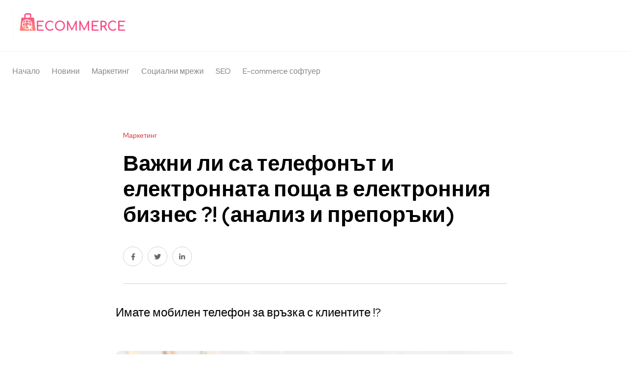

--- FILE ---
content_type: text/html; charset=utf-8
request_url: http://ecommerce-bg.com/marketing/vazhni-li-sa-telefonyt-i-elektronnata-poshta-v-elektronniia-biznes-!-(analiz-i-preporyki)-103
body_size: 5349
content:
<!doctype html>
<html class="no-js" lang="en">

<head>
    <meta charset="utf-8">
    <meta http-equiv="x-ua-compatible" content="ie=edge">
    <title>Важни ли са телефонът и електронната поща в електронния бизнес ?! (анализ и препоръки) - ecommerce-bg.com</title>
    <meta name="robots" content="index, follow" />
    <meta name="description" content="Имате мобилен телефон за връзка с клиентите  !? ecommerce-bg.com - новини и съвети за електронна търговия,софтуер,маркетинг,реклама,seo,социални мрежи.">
    <meta name="viewport" content="width=device-width, initial-scale=1, shrink-to-fit=no">
    <meta property="og:title" content="Важни ли са телефонът и електронната поща в електронния бизнес ?! (анализ и препоръки) - ecommerce-bg.com" />
    <meta property="og:type" content="website" />
    <meta property="og:url" content="http://ecommerce-bg.com/marketing/vazhni-li-sa-telefonyt-i-elektronnata-poshta-v-elektronniia-biznes-!-(analiz-i-preporyki)-103" />
    <meta property="og:image" content="http://ecommerce-bg.com/images/103/600x600.jpg" />
    <meta property="og:image:width" content="655" />
    <meta property="og:image:height" content="343" />
    <meta property="og:description" content="Имате мобилен телефон за връзка с клиентите  !? ecommerce-bg.com - новини и съвети за електронна търговия,софтуер,маркетинг,реклама,seo,социални мрежи." />
    <meta property="og:site_name" content="ecommerce-bg.com" />
    <meta property="og:locale" content="bg_BG" />
    <!-- Favicon -->
    <link rel="shortcut icon" type="image/x-icon" href="http://ecommerce-bg.com/templates/assets/images/favicon.png">

    <!-- CSS
    ============================================ -->

    <!-- Bootstrap CSS -->
    <link rel="stylesheet" href="http://ecommerce-bg.com/templates/assets/css/vendor/bootstrap.min.css">
    <link rel="stylesheet" href="http://ecommerce-bg.com/templates/assets/css/vendor/font-awesome.css">
    <link rel="stylesheet" href="http://ecommerce-bg.com/templates/assets/css/vendor/slick.css">
    <link rel="stylesheet" href="http://ecommerce-bg.com/templates/assets/css/vendor/slick-theme.css">
    <link rel="stylesheet" href="http://ecommerce-bg.com/templates/assets/css/vendor/base.css">
    <link rel="stylesheet" href="http://ecommerce-bg.com/templates/assets/css/plugins/plugins.css">
    <link rel="stylesheet" href="http://ecommerce-bg.com/templates/assets/css/style.css">

</head>

<body>
    <div class="main-wrapper">
        <!-- Start Header -->
        <header class="header axil-header header-style-3  header-light header-sticky ">
            

            <div class="header-middle">
                <div class="container">
                    <div class="row align-items-center">
                        <div class="col-lg-3 col-md-4 col-sm-6">
							
                            <div class="logo">
								<!-- Start Hamburger Menu  -->
                                <div class="hamburger-menu d-block d-xl-none">
                                    <div class="hamburger-inner">
                                        <div class="icon"><i class="fal fa-bars"></i></div>
                                    </div>
                                </div>
                                <a href="http://ecommerce-bg.com/">
									<img class="dark-logo" src="http://ecommerce-bg.com/templates/assets//images/logo/logo.png" style="max-height: 64px;">
                                </a>
                            </div>
                        </div>
                       
                    </div>
                </div>
            </div>

            <div class="header-bottom">
                <div class="container">
                    <div class="row justify-content-center justify-content-xl-between align-items-center">
                        <div class="col-xl-8 d-none d-xl-block">
                            <div class="mainmenu-wrapper">
                                <nav class="mainmenu-nav">
                                    <!-- Start Mainmanu Nav -->
                                    <ul class="mainmenu">
                                        <li class="menu-item-has-children"><a href="http://ecommerce-bg.com/">Начало</a></li>
                                        <li class="menu-item-has-children"><a href="http://ecommerce-bg.com/novini">Новини</a></li>
                                        <li class="menu-item-has-children"><a href="http://ecommerce-bg.com/marketing">Маркетинг</a></li>
                                        <li class="menu-item-has-children"><a href="http://ecommerce-bg.com/social-networks">Социални мрежи</a></li>
                                        <li class="menu-item-has-children"><a href="http://ecommerce-bg.com/seo">SEO</a></li>
                                        <li class="menu-item-has-children"><a href="http://ecommerce-bg.com/ecommerce-software">E-commerce софтуер</a></li>
                                    </ul>
                                    <!-- End Mainmanu Nav -->
                                </nav>
                            </div>
                        </div>
                        <div class="col-xl-4">
                            <div class="header-search d-flex align-items-center justify-content-xl-end justify-content-center">
                                
                                
                                
                                <!-- End Hamburger Menu  -->
                            </div>
                        </div>
                    </div>
                </div>
            </div>
        </header>
        <!-- Start Header -->

        <!-- Start Mobile Menu Area  -->
        <div class="popup-mobilemenu-area">
            <div class="inner">
                <div class="mobile-menu-top">
                    <div class="logo">
                        <a href="index.html">
                            <img class="dark-logo" src="http://ecommerce-bg.com/templates/assets//images/logo/logo.png" style="max-height: 64px;">
                        </a>
                    </div>
                    <div class="mobile-close">
                        <div class="icon">
                            <i class="fal fa-times"></i>
                        </div>
                    </div>
                </div>
                <ul class="mainmenu">
				  <li><a href="http://ecommerce-bg.com/">Начало</a></li>	
                  <li><a href="http://ecommerce-bg.com/novini">Новини</a></li>
                  <li><a href="http://ecommerce-bg.com/marketing">Маркетинг</a></li>
                  <li><a href="http://ecommerce-bg.com/social-networks">Социални мрежи</a></li>
                  <li><a href="http://ecommerce-bg.com/seo">SEO</a></li>
                  <li><a href="http://ecommerce-bg.com/ecommerce-software">E-commerce софтуер</a></li>
                </ul>
            </div>
        </div>
        <!-- End Mobile Menu Area  --><!-- Start Post Single Wrapper  -->
        <div class="post-single-wrapper axil-section-gap bg-color-white">
            <div class="container">
                <div class="row">
                    <div class="col-lg-8 offset-lg-2">
                        <!-- Start Banner Area -->
                        <div class="banner banner-single-post post-formate post-layout pb--40">
                            <div class="container">
                                <div class="row">
                                    <div class="col-lg-12">
                                        <!-- Start Single Slide  -->
                                        <div class="content-block">
                                            <!-- Start Post Content  -->
                                            <div class="post-content">
                                                <div class="post-cat">
                                                    <div class="post-cat-list">
                                                        <a class="hover-flip-item-wrapper" href="http://ecommerce-bg.com/marketing">
                                                            <span class="hover-flip-item">
                                                                <span data-text="Mаркетинг">Mаркетинг</span>
                                                            </span>
                                                        </a>
                                                    </div>
                                                </div>
                                                <h1 class="title">Важни ли са телефонът и електронната поща в електронния бизнес ?! (анализ и препоръки)</h1>
                                                <!-- Post Meta  -->
                                                <div class="post-meta-wrapper">
                                                    
                                                    <ul class="social-icon icon-rounded-transparent md-size mb-5">
														<li><a href="https://www.facebook.com/sharer/sharer.php?u=http://ecommerce-bg.com/marketing/vazhni-li-sa-telefonyt-i-elektronnata-poshta-v-elektronniia-biznes-!-(analiz-i-preporyki)-103"><i class="fab fa-facebook-f"></i></a></li>
														<li><a href="http://twitter.com/share?url=http://ecommerce-bg.com/marketing/vazhni-li-sa-telefonyt-i-elektronnata-poshta-v-elektronniia-biznes-!-(analiz-i-preporyki)-103"><i class="fab fa-twitter"></i></a></li>
														<li><a href="https://www.linkedin.com/sharing/share-offsite/?url=http://ecommerce-bg.com/marketing/vazhni-li-sa-telefonyt-i-elektronnata-poshta-v-elektronniia-biznes-!-(analiz-i-preporyki)-103"><i class="fab fa-linkedin-in"></i></a></li>
													</ul>
                                                </div>
                                            </div>
                                            <!-- End Post Content  -->
                                        </div>
                                        <!-- End Single Slide  -->
                                    </div>
                                </div>
                            </div>
                        </div>
                        <!-- End Banner Area -->
                        <!-- Start Blog Details  -->
                        <div class="axil-post-details">
                            <p class="has-medium-font-size">Имате мобилен телефон за връзка с клиентите  !?</p>
                            <figure class="wp-block-image alignwide text-center">
                                <img src="http://ecommerce-bg.com/images/103/810x585.jpg" alt="Post Images">
                            </figure>
                            <p>На пръв прочит всеки ще отговори с Да . <br />Но замисляли ли сте се, какъв телефон трябва да има всеки уважаващ себе си електронен бизнес ?</p>
<p>Да разгледаме вариантите</p>
<p>Имате мобилен телефон за връзка с клиентите .<br />Обикновено мобилният телефон е с една линия , т.е може да провеждате само един разговор.<br />Това е добре до времето, в което вашите клиенти са малко и нямате много обаждания.<br />Но какво ще стане, когато имате много повече клиенти и продажби ?<br />Отговора е лесен : Ще пропуснете повечето обаждания от клиентите ви.</p>
<p>А както знаем в България все още няма пълно доверие към електронните магазини.<br />И клиент, който е направил опит да ви се обади, но не е успял веднъж и опита втори път, но пак няма успех : Какво ще направи ?<br />Най-вероятно няма повече да ви потърси . А това е пряка загуба за вас и бизнеса ви.</p>
<p>Какво трябва да направите вие !</p>
<p>На първо място да потърсите подходящ телефонен номер с повече линии за едновременни разговори. И разбира се да усигурите необходимият персонал за връзка с клиентите ви.<br />И важното е да намерите подходящият телефонен номер на цена близка до месечната ви такса за мобилния телефон. Така ще си усигурите бизнеса и няма да имате загуба на клиенти.<br />И повярвайте в България има Оператори, които предлагат подобни телефонни постове на приемливи за бизнеса цени. Но не ги търсете сред големите Оператори. <br />Ние ги знаем, но няма да ги споменаваме, защото това ще бъде неплатена реклама.<br />Ще намекнем само : търсете ги с думите : VoIP e-shop или Български телефонен номер VoIP</p>
<p>Сега за Електронната поща !?</p>
<p>От собствен опит мога да кажа, че много често на обикновено запитване, но без заявка за покупка на стока не се получава отговор на запитването.</p>
<p>Защо ?</p>
<p>На този въпрос нямам отговор. Но си мисля, че всеки Електронен Търговец трябва задължително да отговаря на всички поставени въпроси от клиенти. <br />Неотговарянето на запитване по електронната поща води директно пак до загуба на клиент.</p>
<p>Изводите оставям на вас. Как и с какви технически средства ще работите е ваша работа ! <br />Важен е крайният резултат за вашият бизнес.</p>

                            <div class="social-share-block">
                                <div class="post-like">
                                   Сподели
                                </div>
                                <ul class="social-icon icon-rounded-transparent md-size">
                                    <li><a href="https://www.facebook.com/sharer/sharer.php?u=http://ecommerce-bg.com/marketing/vazhni-li-sa-telefonyt-i-elektronnata-poshta-v-elektronniia-biznes-!-(analiz-i-preporyki)-103"><i class="fab fa-facebook-f"></i></a></li>
                                    <li><a href="http://twitter.com/share?url=http://ecommerce-bg.com/marketing/vazhni-li-sa-telefonyt-i-elektronnata-poshta-v-elektronniia-biznes-!-(analiz-i-preporyki)-103"><i class="fab fa-twitter"></i></a></li>
                                    <li><a href="https://www.linkedin.com/sharing/share-offsite/?url=http://ecommerce-bg.com/marketing/vazhni-li-sa-telefonyt-i-elektronnata-poshta-v-elektronniia-biznes-!-(analiz-i-preporyki)-103"><i class="fab fa-linkedin-in"></i></a></li>
                                </ul>
                            </div>

                          
                        </div>
                        <!-- End Blog Details  -->
                        						<div class="content-block post-list-view mt--30">
									<div class="post-thumbnail">
										<a href="http://ecommerce-bg.com/ecommerce-software/prakticheski-idei-za-pechelene-na-pari-sys-softuer-163">
											<img src="http://ecommerce-bg.com/images/163/295x250.jpg">
										</a>
									</div>
									<div class="post-content">
										<div class="post-cat">
											<div class="post-cat-list">
												<a class="hover-flip-item-wrapper" href="http://ecommerce-bg.com/ecommerce-software/prakticheski-idei-za-pechelene-na-pari-sys-softuer-163">
													<span class="hover-flip-item">
														<span data-text="E-commerce софтуер">E-commerce софтуер</span>
													</span>
												</a>
											</div>
										</div>
										<h4 class="title"><a href="http://ecommerce-bg.com/ecommerce-software/prakticheski-idei-za-pechelene-na-pari-sys-softuer-163">Практически идеи за печелене на пари със софтуер</a></h4>
									</div>
								</div>
                        						<div class="content-block post-list-view mt--30">
									<div class="post-thumbnail">
										<a href="http://ecommerce-bg.com/novini/bylgarskiiat-elektronen-pazar-227">
											<img src="http://ecommerce-bg.com/images/227/295x250.jpg">
										</a>
									</div>
									<div class="post-content">
										<div class="post-cat">
											<div class="post-cat-list">
												<a class="hover-flip-item-wrapper" href="http://ecommerce-bg.com/novini/bylgarskiiat-elektronen-pazar-227">
													<span class="hover-flip-item">
														<span data-text="Новини">Новини</span>
													</span>
												</a>
											</div>
										</div>
										<h4 class="title"><a href="http://ecommerce-bg.com/novini/bylgarskiiat-elektronen-pazar-227">Българският електронен пазар</a></h4>
									</div>
								</div>
                        						<div class="content-block post-list-view mt--30">
									<div class="post-thumbnail">
										<a href="http://ecommerce-bg.com/novini/30-godini--linux-i-nachaloto-na-digitalizaciiata-158">
											<img src="http://ecommerce-bg.com/images/158/295x250.jpg">
										</a>
									</div>
									<div class="post-content">
										<div class="post-cat">
											<div class="post-cat-list">
												<a class="hover-flip-item-wrapper" href="http://ecommerce-bg.com/novini/30-godini--linux-i-nachaloto-na-digitalizaciiata-158">
													<span class="hover-flip-item">
														<span data-text="Новини">Новини</span>
													</span>
												</a>
											</div>
										</div>
										<h4 class="title"><a href="http://ecommerce-bg.com/novini/30-godini--linux-i-nachaloto-na-digitalizaciiata-158">30 години  Linux и началото на дигитализацията</a></h4>
									</div>
								</div>
                        						<div class="content-block post-list-view mt--30">
									<div class="post-thumbnail">
										<a href="http://ecommerce-bg.com/seo/bezplatni-instrumenti-za-testvane-na-uebsajt-231">
											<img src="http://ecommerce-bg.com/images/231/295x250.jpg">
										</a>
									</div>
									<div class="post-content">
										<div class="post-cat">
											<div class="post-cat-list">
												<a class="hover-flip-item-wrapper" href="http://ecommerce-bg.com/seo/bezplatni-instrumenti-za-testvane-na-uebsajt-231">
													<span class="hover-flip-item">
														<span data-text="SEO">SEO</span>
													</span>
												</a>
											</div>
										</div>
										<h4 class="title"><a href="http://ecommerce-bg.com/seo/bezplatni-instrumenti-za-testvane-na-uebsajt-231">Безплатни инструменти за тестване на уебсайт</a></h4>
									</div>
								</div>
                        						<div class="content-block post-list-view mt--30">
									<div class="post-thumbnail">
										<a href="http://ecommerce-bg.com/novini/kak-da-priemete-plashtane-v-bitkojni-na-vashiia-uebsajt--156">
											<img src="http://ecommerce-bg.com/images/156/295x250.jpg">
										</a>
									</div>
									<div class="post-content">
										<div class="post-cat">
											<div class="post-cat-list">
												<a class="hover-flip-item-wrapper" href="http://ecommerce-bg.com/novini/kak-da-priemete-plashtane-v-bitkojni-na-vashiia-uebsajt--156">
													<span class="hover-flip-item">
														<span data-text="Новини">Новини</span>
													</span>
												</a>
											</div>
										</div>
										<h4 class="title"><a href="http://ecommerce-bg.com/novini/kak-da-priemete-plashtane-v-bitkojni-na-vashiia-uebsajt--156">Как да приемете плащане в биткойни на вашия уебсайт ?</a></h4>
									</div>
								</div>
                        						<div class="content-block post-list-view mt--30">
									<div class="post-thumbnail">
										<a href="http://ecommerce-bg.com/marketing/dobaviane-na-sms-kym-marketing-za-elektronna-tyrgoviia-8">
											<img src="http://ecommerce-bg.com/images/8/295x250.jpg">
										</a>
									</div>
									<div class="post-content">
										<div class="post-cat">
											<div class="post-cat-list">
												<a class="hover-flip-item-wrapper" href="http://ecommerce-bg.com/marketing/dobaviane-na-sms-kym-marketing-za-elektronna-tyrgoviia-8">
													<span class="hover-flip-item">
														<span data-text="Mаркетинг">Mаркетинг</span>
													</span>
												</a>
											</div>
										</div>
										<h4 class="title"><a href="http://ecommerce-bg.com/marketing/dobaviane-na-sms-kym-marketing-za-elektronna-tyrgoviia-8">Добавяне на SMS към маркетинг за електронна търговия</a></h4>
									</div>
								</div>
                        						<div class="content-block post-list-view mt--30">
									<div class="post-thumbnail">
										<a href="http://ecommerce-bg.com/social-networks/novini-ot-meta-244">
											<img src="http://ecommerce-bg.com/images/244/295x250.jpg">
										</a>
									</div>
									<div class="post-content">
										<div class="post-cat">
											<div class="post-cat-list">
												<a class="hover-flip-item-wrapper" href="http://ecommerce-bg.com/social-networks/novini-ot-meta-244">
													<span class="hover-flip-item">
														<span data-text="Социални мрежи">Социални мрежи</span>
													</span>
												</a>
											</div>
										</div>
										<h4 class="title"><a href="http://ecommerce-bg.com/social-networks/novini-ot-meta-244">Новини от META</a></h4>
									</div>
								</div>
                        						<div class="content-block post-list-view mt--30">
									<div class="post-thumbnail">
										<a href="http://ecommerce-bg.com/novini/vyv-facebook-chatovete-zadvizhvat-novi-48-miliarda-dolara-4">
											<img src="http://ecommerce-bg.com/images/4/295x250.jpg">
										</a>
									</div>
									<div class="post-content">
										<div class="post-cat">
											<div class="post-cat-list">
												<a class="hover-flip-item-wrapper" href="http://ecommerce-bg.com/novini/vyv-facebook-chatovete-zadvizhvat-novi-48-miliarda-dolara-4">
													<span class="hover-flip-item">
														<span data-text="Новини">Новини</span>
													</span>
												</a>
											</div>
										</div>
										<h4 class="title"><a href="http://ecommerce-bg.com/novini/vyv-facebook-chatovete-zadvizhvat-novi-48-miliarda-dolara-4">Във Facebook чатовете задвижват нови 48 милиарда долара</a></h4>
									</div>
								</div>
                        						<div class="content-block post-list-view mt--30">
									<div class="post-thumbnail">
										<a href="http://ecommerce-bg.com/novini/za-evropejskata-elektronna-tyrgoviia---eurocommerce-33">
											<img src="http://ecommerce-bg.com/images/33/295x250.jpg">
										</a>
									</div>
									<div class="post-content">
										<div class="post-cat">
											<div class="post-cat-list">
												<a class="hover-flip-item-wrapper" href="http://ecommerce-bg.com/novini/za-evropejskata-elektronna-tyrgoviia---eurocommerce-33">
													<span class="hover-flip-item">
														<span data-text="Новини">Новини</span>
													</span>
												</a>
											</div>
										</div>
										<h4 class="title"><a href="http://ecommerce-bg.com/novini/za-evropejskata-elektronna-tyrgoviia---eurocommerce-33">За Европейската Електронна Търговия - EuroCommerce</a></h4>
									</div>
								</div>
                        						<div class="content-block post-list-view mt--30">
									<div class="post-thumbnail">
										<a href="http://ecommerce-bg.com/novini/google-predstavia-zahranvan-s-ai-televizor--kojto-obobshtava-novinite-za-vas-na-ces-2025-248">
											<img src="http://ecommerce-bg.com/images/248/295x250.jpg">
										</a>
									</div>
									<div class="post-content">
										<div class="post-cat">
											<div class="post-cat-list">
												<a class="hover-flip-item-wrapper" href="http://ecommerce-bg.com/novini/google-predstavia-zahranvan-s-ai-televizor--kojto-obobshtava-novinite-za-vas-na-ces-2025-248">
													<span class="hover-flip-item">
														<span data-text="Новини">Новини</span>
													</span>
												</a>
											</div>
										</div>
										<h4 class="title"><a href="http://ecommerce-bg.com/novini/google-predstavia-zahranvan-s-ai-televizor--kojto-obobshtava-novinite-za-vas-na-ces-2025-248">Google представя захранван с AI телевизор  който обобщава новините за вас на CES 2025</a></h4>
									</div>
								</div>
                                            </div>
                </div>
            </div>
        </div>
        <!-- End Post Single Wrapper  -->
 <!-- Start Footer Area  -->
        <div class="axil-footer-area axil-footer-style-1 bg-color-white">
            <!-- Start Footer Top Area  -->
            <div class="footer-top">
                <div class="container">
                    <div class="row">
                        <div class="col-lg-12">
                            <!-- Start Post List  -->
                            <div class="inner d-flex align-items-center flex-wrap">
                                <h5 class="follow-title mb--0 mr--20">Follow Us</h5>
                                <ul class="social-icon color-tertiary md-size justify-content-start">
                                    <li><a href="https://www.facebook.com/Ecommerce-bg-110443541220809"><i class="fab fa-facebook-f"></i></a></li>
                                </ul>
                            </div>
                            <!-- End Post List  -->
                        </div>
                    </div>
                </div>
            </div>
            <!-- End Footer Top Area  -->

            <!-- Start Copyright Area  -->
            <div class="copyright-area">
                <div class="container">
                    <div class="row align-items-center">
                        <div class="col-lg-9 col-md-12">
                            <div class="copyright-left">
                                <div class="logo">
                                    <a href="index.html">
                                        <img class="dark-logo" src="http://ecommerce-bg.com/templates/assets/images/logo/logo.png" alt="Logo Images">
                                        
                                    </a>
                                </div>
                                <ul class="mainmenu justify-content-start">
                                    <li>
                                        <a class="hover-flip-item-wrapper" href="http://ecommerce-bg.com/za-nas">
                                            <span class="hover-flip-item">
                                        <span data-text="За нас">За нас</span>
                                            </span>
                                        </a>
                                    </li>
                                   
                                </ul>
                            </div>
                        </div>
                        <div class="col-lg-3 col-md-12">
                            <div class="copyright-right text-left text-lg-right mt_md--20 mt_sm--20">
                                <p class="b3">E-commerce-bg.com Всички права запазени © 2026</p>
                            </div>
                        </div>
                    </div>
                </div>
            </div>
            <!-- End Copyright Area  -->
        </div>
        <!-- End Footer Area  -->

        <!-- Start Back To Top  -->
        <a id="backto-top"></a>
        <!-- End Back To Top  -->

    </div>

    <!-- JS
============================================ -->
    <!-- Modernizer JS -->
    <script src="http://ecommerce-bg.com/templates/assets/js/vendor/modernizr.min.js"></script>
    <!-- jQuery JS -->
    <script src="http://ecommerce-bg.com/templates/assets/js/vendor/jquery.js"></script>
    <!-- Bootstrap JS -->
    <script src="http://ecommerce-bg.com/templates/assets/js/vendor/bootstrap.min.js"></script>
    <script src="http://ecommerce-bg.com/templates/assets/js/vendor/slick.min.js"></script>
    <script src="http://ecommerce-bg.com/templates/assets/js/vendor/tweenmax.min.js"></script>
    <script src="http://ecommerce-bg.com/templates/assets/js/vendor/js.cookie.js"></script>
    <script src="http://ecommerce-bg.com/templates/assets/js/vendor/jquery.style.switcher.js"></script>


    <!-- Main JS -->
    <script src="http://ecommerce-bg.com/templates/assets/js/main.js"></script>
    
	<!-- Global site tag (gtag.js) - Google Analytics -->
<script async src="https://www.googletagmanager.com/gtag/js?id=UA-197658901-1"></script>
<script>
  window.dataLayer = window.dataLayer || [];
  function gtag(){dataLayer.push(arguments);}
  gtag('js', new Date());

  gtag('config', 'UA-197658901-1');
</script>

</body>

</html>
